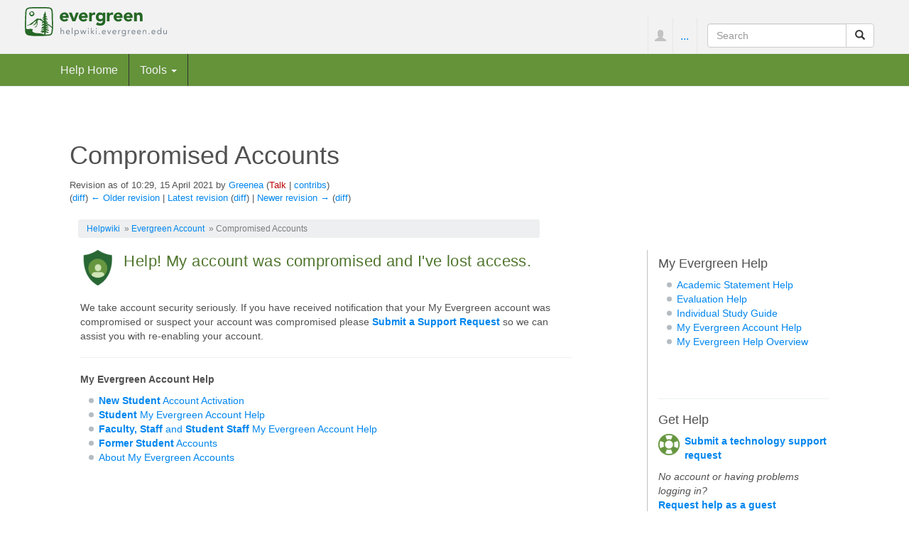

--- FILE ---
content_type: text/html; charset=UTF-8
request_url: https://helpwiki.evergreen.edu/wiki/index.php?title=Compromised_Accounts&oldid=42230
body_size: 19136
content:
<!DOCTYPE html>
<html lang="en" dir="ltr" class="client-nojs">
<head>
<meta charset="UTF-8" />
<title>Compromised Accounts - Help Wiki</title>
<script>document.documentElement.className = document.documentElement.className.replace( /(^|\s)client-nojs(\s|$)/, "$1client-js$2" );</script>
<script>window.RLQ = window.RLQ || []; window.RLQ.push( function () {
mw.config.set({"wgCanonicalNamespace":"","wgCanonicalSpecialPageName":!1,"wgNamespaceNumber":0,"wgPageName":"Compromised_Accounts","wgTitle":"Compromised Accounts","wgCurRevisionId":47154,"wgRevisionId":42230,"wgArticleId":7424,"wgIsArticle":!0,"wgIsRedirect":!1,"wgAction":"view","wgUserName":null,"wgUserGroups":["*"],"wgCategories":["Evergreen Account"],"wgBreakFrames":!1,"wgPageContentLanguage":"en","wgPageContentModel":"wikitext","wgSeparatorTransformTable":["",""],"wgDigitTransformTable":["",""],"wgDefaultDateFormat":"dmy","wgMonthNames":["","January","February","March","April","May","June","July","August","September","October","November","December"],"wgMonthNamesShort":["","Jan","Feb","Mar","Apr","May","Jun","Jul","Aug","Sep","Oct","Nov","Dec"],"wgRelevantPageName":"Compromised_Accounts","wgRelevantArticleId":7424,"wgIsProbablyEditable":!1,"wgRestrictionEdit":[],"wgRestrictionMove":[],"wgWikiEditorEnabledModules":{"toolbar":!0,"dialogs":!0,"preview":!1,
"publish":!1},"wgVisualEditor":{"pageLanguageCode":"en","pageLanguageDir":"ltr","usePageImages":!1,"usePageDescriptions":!1},"wgCategoryTreePageCategoryOptions":"{\"mode\":20,\"hideprefix\":10,\"showcount\":true,\"namespaces\":false}","wgVisualEditorToolbarScrollOffset":0});mw.loader.implement("user.options",function($,jQuery){mw.user.options.set({"variant":"en"});});mw.loader.implement("user.tokens",function($,jQuery){mw.user.tokens.set({"editToken":"+\\","patrolToken":"+\\","watchToken":"+\\"});});mw.loader.load(["mediawiki.page.startup","mediawiki.legacy.wikibits","ext.visualEditor.desktopArticleTarget.init"]);
} );</script>
<link rel="stylesheet" href="/wiki/load.php?debug=false&amp;lang=en&amp;modules=ext.bootstrap.styles%7Cext.visualEditor.desktopArticleTarget.noscript&amp;only=styles&amp;skin=chameleon" />
<meta name="ResourceLoaderDynamicStyles" content="" />
<link rel="stylesheet" href="/wiki/load.php?debug=false&amp;lang=en&amp;modules=site&amp;only=styles&amp;skin=chameleon" />
<style>a:lang(ar),a:lang(kk-arab),a:lang(mzn),a:lang(ps),a:lang(ur){text-decoration:none}</style>
<script async="" src="/wiki/load.php?debug=false&amp;lang=en&amp;modules=startup&amp;only=scripts&amp;skin=chameleon"></script>
<meta name="generator" content="MediaWiki 1.26.3" />
<meta name="robots" content="noindex,nofollow" />
<meta name="viewport" content="width=device-width, initial-scale=1.0" />
<link rel="shortcut icon" href="/wiki/skins/images/favicon.ico" />
<link rel="search" type="application/opensearchdescription+xml" href="/wiki/opensearch_desc.php" title="Help Wiki (en)" />
<link rel="EditURI" type="application/rsd+xml" href="http://helpwiki.evergreen.edu/wiki/api.php?action=rsd" />
<link rel="copyright" href="https://creativecommons.org/licenses/by-sa/3.0/" />
<link rel="alternate" type="application/atom+xml" title="Help Wiki Atom feed" href="/wiki/index.php?title=Special:RecentChanges&amp;feed=atom" />
</head>
<body class="mediawiki ltr sitedir-ltr ns-0 ns-subject page-Compromised_Accounts layout-evgfixedhead skin-chameleon action-view">

	<!-- evergreen header -->
	<div class="evg-header">
		<div class="container-fluid">
			
				<!-- logo and main page link -->
				<div id="p-logo" class="p-logo" role="banner">
					<a href="/wiki/index.php/Help_Wiki" title="Visit the main page"><img src="/wiki/skins/images/evergreen-helpwiki-logo.svg" alt="Help Wiki" /></a>
				</div>

				<div class="navbar-right-aligned">
					<!-- personal tools -->
					<ul class="navbar-tools navbar-nav" >
						<li class="dropdown navbar-tools-tools">
							<a class="dropdown-toggle navbar-usernotloggedin" href="#" data-toggle="dropdown" title="You are not logged in." ><span class="glyphicon glyphicon-user"></span></a>
							<ul class="p-personal-tools dropdown-menu dropdown-menu-right" >
								<li id="pt-createaccount"><a href="/wiki/index.php?title=Special:UserLogin&amp;returnto=Compromised+Accounts&amp;returntoquery=oldid%3D42230&amp;type=signup" title="You are encouraged to create an account and log in; however, it is not mandatory">Create account</a></li>
								<li id="pt-login"><a href="/wiki/index.php?title=Special:UserLogin&amp;returnto=Compromised+Accounts&amp;returntoquery=oldid%3D42230" title="You are encouraged to log in; however, it is not mandatory [o]" accesskey="o">Log in</a></li>
							</ul>
						</li>
					</ul>

					<!-- page tools -->
					<ul class="navbar-tools navbar-nav" >
						<li class="navbar-tools-tools dropdown">
							<a data-toggle="dropdown" class="dropdown-toggle" href="#" title="Page tools" ><span>...</span></a>
							<!-- Content navigation -->
							<ul class="p-contentnavigation dropdown-menu" id="p-contentnavigation">
								<!-- namespaces -->
								<li id="ca-talk" class="new"><a href="/wiki/index.php?title=Talk:Compromised_Accounts&amp;action=edit&amp;redlink=1" rel="discussion" title="Discussion about the content page [t]" accesskey="t" class="new">Discussion</a></li>
								<!-- views -->
								<li id="ca-viewsource"><a href="/wiki/index.php?title=Compromised_Accounts&amp;action=edit&amp;oldid=42230" title="This page is protected.&#10;You can view its source [e]" accesskey="e">View source</a></li>
								<li id="ca-history"><a href="/wiki/index.php?title=Compromised_Accounts&amp;action=history" title="Past revisions of this page [h]" accesskey="h">History</a></li>
							</ul>
						</li>
					</ul>

					<!-- search form -->
					<div  id="p-search" class="p-search navbar-form" role="search">
						<form  id="searchform" class="mw-search form-inline" action="/wiki/index.php">
							<input type="hidden" name="title" value="Special:Search" />
							<div class="input-group">
								<input name="search" placeholder="Search" title="Search Help Wiki [f]" accesskey="f" id="searchInput" class="form-control" />
								<div class="input-group-btn">
									<button value="Go" id="searchGoButton" name="go" title="Go to a page with this exact name if it exists" type="submit" class="searchGoButton btn btn-default"><span class="glyphicon glyphicon-share-alt"></span></button>
									<button value="Search" id="mw-searchButton" name="fulltext" title="Search the pages for this text" type="submit" class="mw-searchButton btn btn-default"><span class="glyphicon glyphicon-search"></span></button>
								</div>
							</div>
						</form>
					</div>

				</div> <!-- navbar-right-aligned -->
			
		</div>
	</div>

	<!-- navigation bar -->
	<nav class="navbar navbar-default p-navbar full-width sticky" role="navigation" id="mw-navigation">
		<div class="container-fluid">
			<div class="navbar-header">

				<button type="button" class="navbar-toggle collapsed" data-toggle="collapse" data-target="#mw-navigation-collapse">
					<span class="sr-only">Toggle navigation</span>
					<span class="icon-bar"></span><span class="icon-bar"></span><span class="icon-bar"></span>
				</button>


			</div>

			<div class="collapse navbar-collapse" id="mw-navigation-collapse"><ul class="nav navbar-nav">
				<!-- navigation -->
				<li id="n-Help-Home"><a href="/wiki/index.php/Help_Wiki">Help Home</a></li>
				<!-- TOOLBOX -->
				<li class="dropdown">
					<a href="#" class="dropdown-toggle" data-toggle="dropdown">Tools <b class="caret"></b></a>
					
					<ul class="dropdown-menu p-tb" id="p-tb">
							<li id="t-whatlinkshere"><a href="/wiki/index.php/Special:WhatLinksHere/Compromised_Accounts" title="A list of all wiki pages that link here [j]" accesskey="j">What links here</a></li>
							<li id="t-recentchangeslinked"><a href="/wiki/index.php/Special:RecentChangesLinked/Compromised_Accounts" title="Recent changes in pages linked from this page [k]" accesskey="k">Related changes</a></li>
							<li id="t-specialpages"><a href="/wiki/index.php/Special:SpecialPages" title="A list of all special pages [q]" accesskey="q">Special pages</a></li>
							<li id="t-print"><a href="/wiki/index.php?title=Compromised_Accounts&amp;oldid=42230&amp;printable=yes" rel="alternate" title="Printable version of this page [p]" accesskey="p">Printable version</a></li>
							<li id="t-permalink"><a href="/wiki/index.php?title=Compromised_Accounts&amp;oldid=42230" title="Permanent link to this revision of the page">Permanent link</a></li>
							<li id="t-info"><a href="/wiki/index.php?title=Compromised_Accounts&amp;action=info" title="More information about this page">Page information</a></li>
					</ul>
				</li></ul>

			</div><!-- /.navbar-collapse -->
		</div>
	</nav>

	<div class="container">
		<div class="row">
			<div class="col-lg-12">

			</div>
		</div>
		<div class="row">
			<div class="col-lg-12">
				<!-- start the content area -->
				<div id="content" class="mw-body"><a id="top"></a>
					<div id="mw-indicators" class="mw-indicators"></div>
					<div  id="mw-js-message" style="display:none;"></div>
					<div class ="contentHeader">
						<!-- title of the page -->
						<h1 id="firstHeading" class="firstHeading">Compromised Accounts</h1>
						<!-- tagline; usually goes something like "From WikiName" primary purpose of this seems to be for printing to identify the source of the content -->
						<div id="siteSub">From Help Wiki</div>
						<!-- subtitle line; used for various things like the subpage hierarchy -->
						<div id="contentSub" class="small"><div id="mw-revision-info">Revision as of 10:29, 15 April 2021 by <a href="/wiki/index.php/User:Greenea" title="User:Greenea" class="mw-userlink">Greenea</a> <span class="mw-usertoollinks">(<a href="/wiki/index.php?title=User_talk:Greenea&amp;action=edit&amp;redlink=1" class="new" title="User talk:Greenea (page does not exist)">Talk</a> | <a href="/wiki/index.php/Special:Contributions/Greenea" title="Special:Contributions/Greenea">contribs</a>)</span></div><br />
				<div id="mw-revision-nav">(<a href="/wiki/index.php?title=Compromised_Accounts&amp;diff=prev&amp;oldid=42230" title="Compromised Accounts">diff</a>) <a href="/wiki/index.php?title=Compromised_Accounts&amp;direction=prev&amp;oldid=42230" title="Compromised Accounts">← Older revision</a> | <a href="/wiki/index.php/Compromised_Accounts" title="Compromised Accounts">Latest revision</a> (<a href="/wiki/index.php?title=Compromised_Accounts&amp;diff=cur&amp;oldid=42230" title="Compromised Accounts">diff</a>) | <a href="/wiki/index.php?title=Compromised_Accounts&amp;direction=next&amp;oldid=42230" title="Compromised Accounts">Newer revision →</a> (<a href="/wiki/index.php?title=Compromised_Accounts&amp;diff=next&amp;oldid=42230" title="Compromised Accounts">diff</a>)</div></div><div id="jump-to-nav" class="mw-jump">Jump to:<a href="#mw-navigation">navigation</a>, <a href="#p-search">search</a></div>
					</div>
					<div id="bodyContent">
						<!-- body text -->

						<div id="breadcrumbs2"><a href="/wiki/index.php/Main_Page" title="Main Page" class="mw-redirect">Helpwiki</a> &#160;»  <a href="/wiki/index.php/Category:Evergreen_Account" title="Category:Evergreen Account">Evergreen Account</a> &#160;» Compromised Accounts</div><div id="mw-content-text" lang="en" dir="ltr" class="mw-content-ltr"><div class="container-fluid">
<div class="row">
<div class="col-md-8">
<div class="lead">
<div class="floatleft"><a href="/wiki/index.php/My_Evergreen_Account_Help" title="My Evergreen Account Help"><img alt="Account-schield2.svg" src="/wiki/images/thumb/1/16/Account-schield2.svg/50px-Account-schield2.svg.png" width="50" height="50" srcset="/wiki/images/thumb/1/16/Account-schield2.svg/75px-Account-schield2.svg.png 1.5x, /wiki/images/thumb/1/16/Account-schield2.svg/100px-Account-schield2.svg.png 2x" /></a></div> Help! My account was compromised and I've lost access.
</div>
<p><br/>
We take account security seriously. If you have received notification that your My Evergreen account was compromised or suspect your account was compromised please <b><a target="_blank" rel="nofollow noreferrer noopener" class="external text" href="https://forms.office.com/Pages/ResponsePage.aspx?id=98-tIm_ApkmPIFBxHEDdqtxumRC2JeVOl-dHQovAe7JUM0w4UU9CRzg1UEFXVjFNNVVPU0lVTzM5Ry4u">Submit a Support Request</a></b> so we can assist you with re-enabling your account.
</p>
<hr />
<p><b>My Evergreen Account Help</b>
</p>
<ul><li> <a href="/wiki/index.php/New_Student_Account_Activation" title="New Student Account Activation"><b>New Student</b> Account Activation</a></li>
<li> <a href="/wiki/index.php/My_Evergreen_Account_Help_for_Students" title="My Evergreen Account Help for Students"><b>Student</b> My Evergreen Account Help</a></li>
<li> <a href="/wiki/index.php/Faculty,_Staff_and_Student_Staff_Account_Help" title="Faculty, Staff and Student Staff Account Help"><b>Faculty, Staff</b> and <b>Student Staff</b> My Evergreen Account Help</a></li>
<li> <a href="/wiki/index.php/Former_Student_Accounts" title="Former Student Accounts"><b>Former Student</b> Accounts</a></li>
<li> <a href="/wiki/index.php/About_My_Evergreen_Accounts" title="About My Evergreen Accounts">About My Evergreen Accounts</a></li></ul>
<p><br />
</p>
</div>
<div class="col-md-1"></div>
<div class="col-md-3 sidebar">
<h4><span class="mw-headline" id="My_Evergreen_Help">My Evergreen Help</span></h4>
<ul><li><a href="/wiki/index.php/Academic_Statement_Help" title="Academic Statement Help">Academic Statement Help</a></li>
<li><a href="/wiki/index.php/Evaluation_Help" title="Evaluation Help">Evaluation Help</a></li>
<li><a href="/wiki/index.php/Individual_Study_Guide" title="Individual Study Guide">Individual Study Guide</a></li>
<li><a href="/wiki/index.php/My_Evergreen_Account_Help" title="My Evergreen Account Help">My Evergreen Account Help</a></li>
<li><a href="/wiki/index.php/My_Evergreen_Help" title="My Evergreen Help">My Evergreen Help Overview</a></li></ul>
<p><br />
</p><p><br />
</p>
<hr />
<h4><span class="mw-headline" id="Get_Help">Get Help</span></h4>
<div class="floatleft"><a href="/wiki/index.php/File:Support-green.svg" class="image"><img alt="Support-green.svg" src="/wiki/images/thumb/8/86/Support-green.svg/30px-Support-green.svg.png" width="30" height="30" srcset="/wiki/images/thumb/8/86/Support-green.svg/45px-Support-green.svg.png 1.5x, /wiki/images/thumb/8/86/Support-green.svg/60px-Support-green.svg.png 2x" /></a></div>
<p><b><a target="_blank" rel="nofollow noreferrer noopener" class="external text" href="https://forms.office.com/r/N978eF6R9h">Submit a technology support request</a></b>
<p><i>No account or having problems logging in?</i> <br/><b><a target="_blank" rel="nofollow noreferrer noopener" class="external text" href="https://forms.office.com/Pages/ResponsePage.aspx?id=98-tIm_ApkmPIFBxHEDdqvyt26IFDmlIvh4AArZzaX1UMkZBUDlPRFIwUVJBNFJLMTJSN01YTFg1TiQlQCN0PWcu">Request help as a guest</a></b></p>
</div>
</div>
</div>

<!-- Tidy found serious XHTML errors -->

<!-- 
NewPP limit report
Cached time: 20260119102958
Cache expiry: 86400
Dynamic content: false
CPU time usage: 0.016 seconds
Real time usage: 0.020 seconds
Preprocessor visited node count: 26/1000000
Preprocessor generated node count: 114/1000000
Post‐expand include size: 2390/2097152 bytes
Template argument size: 1553/2097152 bytes
Highest expansion depth: 3/40
Expensive parser function count: 0/100
-->

<!-- 
Transclusion expansion time report (%,ms,calls,template)
100.00%    4.316      1 - -total
100.00%    4.316      1 - Template:TwoColumn
 26.64%    1.150      1 - Template:MyEvergreen_Help
 25.16%    1.086      1 - Template:GetHelp
-->
</div><div class="printfooter">
Retrieved from "<a dir="ltr" href="http://helpwiki.evergreen.edu/wiki/index.php?title=Compromised_Accounts&amp;oldid=42230">http://helpwiki.evergreen.edu/wiki/index.php?title=Compromised_Accounts&amp;oldid=42230</a>"</div>

						<!-- end body text -->
					</div>
					<!-- category links -->
					<div id='catlinks' class='catlinks'><div id="mw-normal-catlinks" class="mw-normal-catlinks"><a href="/wiki/index.php/Special:Categories" title="Special:Categories">Category</a>: <ul><li><a href="/wiki/index.php/Category:Evergreen_Account" title="Category:Evergreen Account">Evergreen Account</a></li></ul></div></div>
				</div>
				<!-- footer links -->
				<ul class="footer-info list-unstyled small" id="footer-info">
					<!-- info -->
					<li>Content is available under <a class="external" rel="nofollow" href="https://creativecommons.org/licenses/by-sa/3.0/">CC-BY-SA</a> unless otherwise noted.</li>
				</ul>

			</div>
		</div>
	</div>
	<div class="footer">
		<div class="container-fluid"><h4 class="pull-left"><a href="http://www.evergreen.edu">The Evergreen State College</a></h4>
						
			<div class="pull-right nav-footer">
						  <ul>
							<li><a href="http://www.evergreen.edu/tour/gethere">Maps &amp; Directions</a></li>
							<li><a href="http://www.evergreen.edu/search">Search Evergreen</a></li>
							<li><a href="http://www.evergreen.edu/directory/home">Directories</a></li>
							<li><a href="http://www.evergreen.edu/about/privacy">Privacy Policy</a></li>
							<li><a href="http://www.evergreen.edu/news/weatherdelays">Emergency Info</a></li>
						</ul>
						
						
							
			</div>
		</div>
		<!-- footer icons -->
		<ul class="list-inline pull-right footer-icons " id="footer-icons" >
			<!-- copyright -->
			<li><a href="https://creativecommons.org/licenses/by-sa/3.0/"><img src="/wiki/skins/images/cc-by-sa.png" alt="CC-BY-SA" width="88" height="31" /></a></li>
			<!-- poweredby -->
			<li><a href="//www.mediawiki.org/"><img src="/wiki/resources/assets/poweredby_mediawiki_88x31.png" alt="Powered by MediaWiki" srcset="/wiki/resources/assets/poweredby_mediawiki_132x47.png 1.5x, /wiki/resources/assets/poweredby_mediawiki_176x62.png 2x" width="88" height="31" /></a></li>
		</ul>

	</div><script>window.RLQ = window.RLQ || []; window.RLQ.push( function () {
mw.loader.state({"user":"ready","user.groups":"ready"});mw.loader.load(["mediawiki.action.view.postEdit","site","mediawiki.user","mediawiki.hidpi","mediawiki.page.ready","mediawiki.searchSuggest","ext.FancyBoxThumbs","ext.SimpleTooltip","ext.breadcrumbs2","ext.visualEditor.targetLoader","ext.bootstrap.scripts","skin.chameleon.jquery-sticky"]);
} );</script>
<script>
var fbtFancyBoxOptions = {"helpers":{"title":{"type":"inside"}}};
</script>
<script>
  (function(i,s,o,g,r,a,m){i['GoogleAnalyticsObject']=r;i[r]=i[r]||function(){
  (i[r].q=i[r].q||[]).push(arguments)},i[r].l=1*new Date();a=s.createElement(o),
  m=s.getElementsByTagName(o)[0];a.async=1;a.src=g;m.parentNode.insertBefore(a,m)
  })(window,document,'script','//www.google-analytics.com/analytics.js','ga');

  ga('create', 'UA-456756-13', 'auto');
  ga('set', 'anonymizeIp', true);
  ga('send', 'pageview');

</script>
<script>window.RLQ = window.RLQ || []; window.RLQ.push( function () {
mw.config.set({"wgBackendResponseTime":93});
} );</script></body>
</html>